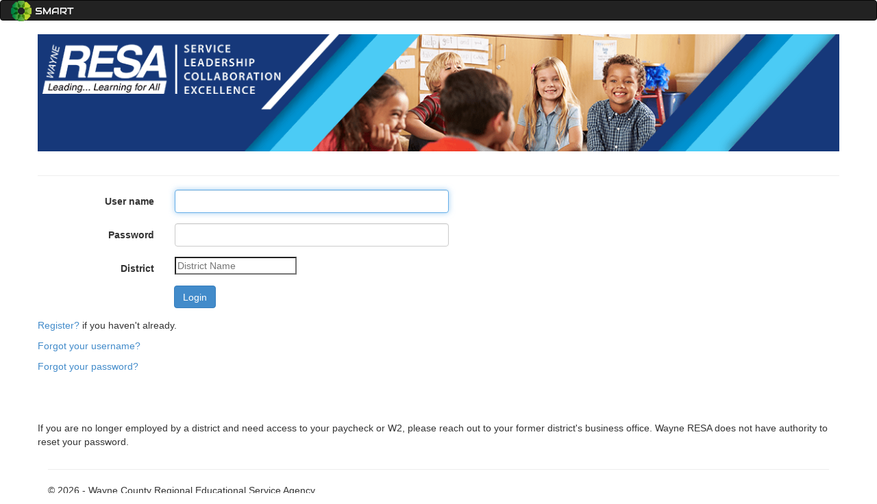

--- FILE ---
content_type: text/html; charset=utf-8
request_url: https://itbs.resa.net/smartweb/Account/Login?ReturnUrl=%2Fsmartweb%2F
body_size: 61214
content:

<!DOCTYPE html>
<html>
<head>
    <meta charset="utf-8" />
    <meta name="viewport" content="width=device-width, initial-scale=1.0">
    <title>Login - Resa SMART Home</title>
    <link href="/SmartWeb/favicon.ico" rel="icon" type="image/x-icon" />
    <link href="/SmartWeb/Content/css?v=sCrsSQsKVTszkpIZsKPZp5PxDKnAzUqrCFbm6E2iRxE1" rel="stylesheet"/>

    <script src="/SmartWeb/bundles/jquery?v=MpQ5Whb1p3Io2O8JYOPNcz5YAWIHPXr-F1-6jG0sn501"></script>

    <script src="/SmartWeb/bundles/kendo?v=HzV4CZLIj7Dsxu44tfI2pzf9nu2YhIbURBS5K-ejRB01"></script>

    <script src="/SmartWeb/bundles/modernizr?v=wBEWDufH_8Md-Pbioxomt90vm6tJN2Pyy9u9zHtWsPo1"></script>

    <script src="/SmartWeb/bundles/bootstrap?v=rOf0_HkoiXJwX8ay1COOjq0bkSH_i3GVbwEoQA_97PA1"></script>

</head>
 
<body>



    <div class="navbar navbar-inverse " style="height: 30px;">
        
<ul class="nav nav-navbar navbar-left">
    <li>
        <span style="margin-right: 15px; margin-left: 15px;">
            <a class="modules-class" href='/SmartWeb/' target="-9">
                <img id="SmartLogo" src="/SmartWeb/Content/Images/SmartLogoModuleDark.png" title='Simplified Management Analysis and Reporting Tools' alt="Simplified Management Analysis and Reporting Tools" style="max-height: 30px;" />
            </a>
        </span>
    </li>
</ul>


        <div class="container">
            <!--QaCode- Global site tag (gtag.js) - Google Analytics -->


<!-- ProdCode - Global site tag (gtag.js) - Google Analytics -->



    <ul class="nav navbar-nav navbar-right">
        <li><a href="/SmartWeb/Account/Login" id="loginLink"> </a></li>
    </ul>
<script src="https://cdn.jsdelivr.net/npm/js-cookie@3.0.5/dist/js.cookie.min.js"></script>
<script>
    var logoutUrl = '/SmartWeb/Web/Account/Logout',
        persistLoginTriggeredByUser = true, handlingTab = false;
    localStorage.setItem("IDLE_TIMEOUT", 2700);
    localStorage.setItem("_idleSecondsTimer", null);
    localStorage.setItem("_lastActiveDateTime", Date.now());

    document.onclick = function () { resetInactivityTimerOrDeferToPopup(); };
    document.onmousemove = function () { resetInactivityTimerOrDeferToPopup(); };
    document.onkeypress = function () { resetInactivityTimerOrDeferToPopup(); };

    $(window).on("beforeunload", function (e) {
        // Reset the window name if the user navigates away from the module
        window.name = "";
        removeUuidFromCookie();
        return;
    });
    window.tabId = crypto.randomUUID();
    window.onstorage = () => {
        if (event.key == "openTabs" && !event.newValue) { updateOpenTabsCookie(); }
        if (event.key == "logOut") { keepOneTabOpenAndCloseOthers(); }
    };
    initializeOpenTabsCookie();

    function initializeOpenTabsCookie() {
        localStorage.removeItem('openTabs'); // This triggers other tabs to add their uuids to cookie and local storage
        updateOpenTabsCookie();
    }
    function updateOpenTabsCookie() {
        // Get current stored data
        var uuidListCookie = JSON.parse(Cookies.get('openTabs') ?? null);
        var uuidListLocalStorage = localStorage.getItem('openTabs') ? JSON.parse(localStorage.getItem('openTabs')) : [];
        var cookieAndLocalStorageMatch = uuidListCookie && uuidListCookie.length > 0
            && uuidListLocalStorage && uuidListLocalStorage.length > 0
            && uuidListCookie.every((v, i) => v === uuidListLocalStorage[i]); 

        // Add current tab to cookie if it's not already there
        if (!cookieAndLocalStorageMatch || uuidListCookie.length == 0 || !uuidListLocalStorage.includes(window.tabId)) {
            if (!uuidListLocalStorage.includes(window.tabId)) {
                uuidListLocalStorage.push(window.tabId);
                localStorage.setItem('openTabs', JSON.stringify(uuidListLocalStorage));
            }
            Cookies.set("openTabs", JSON.stringify(uuidListLocalStorage), { expires: 1/24 });
        }
    }
    function keepOneTabOpenAndCloseOthers() {
        var uuidList = JSON.parse(Cookies.get('openTabs') ?? "null");
        if (!handlingTab) {
            handlingTab = true;
            removeUuidFromCookie();
            localStorage.removeItem('logOut');
            if (uuidList && uuidList.length == 1 && uuidList[0] == window.tabId) {
                if (!window.opener) {
                    window.location.replace(logoutUrl);
                    return;
                }
                else {
                    openLoginNewTab();
                }
            }
            if (window.close() === undefined) { window.location.replace(logoutUrl); }
        }
    }
    function logOut() {
        localStorage.setItem("logOut", 1);
        keepOneTabOpenAndCloseOthers();
    }
    function openLoginNewTab() {
        localStorage.removeItem('openTabs');
        window.open(logoutUrl, '_blank').focus();
    }
    function removeUuidFromCookie() {
        var uuidList = JSON.parse(Cookies.get('openTabs') ?? "null");
        if (uuidList && uuidList.includes(window.tabId)) {
            removeItemFromArray(uuidList, window.tabId);
            Cookies.set("openTabs", JSON.stringify(uuidList), { expires: 7 });
        }
    }
    function removeItemFromArray(arr, value) {
        var i = 0;
        while (i < arr.length) {
            if (arr[i] === value) {
                arr.splice(i, 1);
            } else {
                ++i;
            }
        }
        return arr;
    }
    function resetInactivityTimerOrDeferToPopup() {
        var inactivityReminder = $("#inactivityReminder").data("kendoWindow");
        if (!inactivityReminder || inactivityReminder.element.is(":hidden")) {
            resetInactivityTimer();
        }
    }
    function resetInactivityTimer() {
        localStorage.setItem("_lastActiveDateTime", Date.now());
    }
    $(document).ready(function () {
        if ('False' === 'True') {
            window.setInterval(CheckIdleTime, 1000);
        }
        function CheckIdleTime() {
            // Compare the last recorded activity timestamp to the current timestamp.
            // If user has been inactive for more than IDLE_TIMEOUT seconds, log out the user from all tabs.

            // Compare the timestamps
            // ..
            var lastActiveDateTime = parseInt(localStorage.getItem("_lastActiveDateTime"));
            var currentDateTime = Date.now();

            // ..
            var idleMilliseconds = currentDateTime - lastActiveDateTime;
            var idleSeconds = Math.floor(idleMilliseconds / 1000);

            // ..
            var idleTimeout = parseInt(localStorage.getItem('IDLE_TIMEOUT'));

            // Display the user's remaining time in the top banner
            // NOTE: This is currently only used for debugging purposes
            var oPanel = document.getElementById("SecondsUntilExpire");
            if (typeof oPanel != "undefined")
            {
                //
                var c = idleTimeout - idleSeconds;
                var remHours = parseInt(c / 3600) % 24;
                var remMinutes = parseInt(c / 60) % 60;
                var remSeconds = c % 60;

                //
                var remResult =
                    (remHours < 10 ? "0" + remHours : remHours) + ":"
                    + (remMinutes < 10 ? "0" + remMinutes : remMinutes) + ":"
                    + (remSeconds < 10 ? "0" + remSeconds : remSeconds);

                //
                localStorage.setItem("SecondsUntilExpire", remResult);
                var newValue = localStorage.getItem('SecondsUntilExpire');
                oPanel.innerHTML = newValue;
                $("#SecondsUntilExpirePopup").html(`${(remMinutes < 10 ? "0" + remMinutes : remMinutes)}:${(remSeconds < 10 ? "0" + remSeconds : remSeconds)}`);

                var inactivityReminder = $("#inactivityReminder").data("kendoWindow");
                if (c > 0 && c <= 300 && (!inactivityReminder || inactivityReminder.element.is(":hidden"))) {
                    initializeInactivityReminder();
                } else if (c > 300 && inactivityReminder) {
                    persistLoginTriggeredByUser = false;
                    inactivityReminder.close();
                }
            }

            // Check the user's inactivity time, in seconds
            if (idleSeconds > idleTimeout)
            {
                // User has been inactive for more than than IDLE_TIMEOUT seconds. Log out the user from all tabs
                localStorage.setItem("logOut", 1);
                keepOneTabOpenAndCloseOthers();
            }
        }

        // Popup for logout countdown
        document.getElementById("extendSession").addEventListener("click", closeInactivityReminderPopup);
        function closeInactivityReminderPopup() {
            $("#inactivityReminder").data("kendoWindow").close();
            resetInactivityTimer();
        }
        function onCloseInactivityReminder() {
            if(persistLoginTriggeredByUser) logInactivityReminderUse();
            resetInactivityTimer();
        }
        function onOpenInactivityReminder() {
            persistLoginTriggeredByUser = true;
        }
        function logInactivityReminderUse() {
            var data = {
                sessionTimeRemaining: $("#SecondsUntilExpirePopup").html(),
                module: location.pathname.split('/')[2]
            };
            $.post('/SmartWeb/Web/Home/LogInactivityReminderUse', data, (data, status) => {});
        }
        function initializeInactivityReminder() {
            var windowOptions = {
                actions: ["Close"],
                draggable: true,
                resizable: true,
                width: "500px",
                title: "Inactivity Warning",
                visible: false,
                close: onCloseInactivityReminder,
                open: onOpenInactivityReminder
            };
            $("#inactivityReminder").kendoWindow(windowOptions);
            $("#inactivityReminder").data("kendoWindow").center().open();
        }

        // Persist the window name if the user navigates to another page within the module
        // Get the current module key
        $.ajax({
            url: '/SmartWeb/Web/Menu/GetCurrentModuleKey',
            data: {},
            success: function (data) {
                // Check if results have been returned
                if (typeof data != "undefined") {
                    // Set the window name
                    var moduleKey = data;
                    window.name = moduleKey.toString();
                }
            }
        });
    });
</script>

<span id="undo" style="display:none" class="k-button k-button-solid-base k-button-solid k-button-md k-rounded-md hidden-on-narrow">Click here to open the window.</span>

<div id="inactivityReminder" style="display:none">
    <div style="text-align: center;">
        <h3>Are you still there?</h3>
        <p>If not, we'll close this session in: <span id="SecondsUntilExpirePopup"></span></p>
        <p><button id="extendSession">Stay logged in</button></p>
    </div>
</div>
        </div>

    </div>

    <div class="container body-content fixed-NavBody">
        


<div class="row" style="margin-bottom: 15px; margin-top: -50px">
    <img src="/SmartWeb/Content/images/SmartLoginBanner.png?m=20250717112243" class="img-responsive"/>
</div>

<div class="row">
    <section id="loginForm">
<form action="/SmartWeb/Account/Login?ReturnUrl=%2Fsmartweb%2F" class="form-horizontal" method="post" role="form"><input name="__RequestVerificationToken" type="hidden" value="xlK9pLJlkft6tTDceyAxD5odt-sZl_myiAkXaX62OzkvMLy-xtKgapkZAR6sxjZnSsqW-kmP-ftvzFbTsiCWQ7OmEipCKj7b62cHgfyqG481" />            <hr />
<div class="validation-summary-valid text-danger" data-valmsg-summary="true"><ul><li style="display:none"></li>
</ul></div>                    <div class="form-group">
                        <label class="col-md-2 control-label" for="UserName">User name</label>
                        <div class="col-md-10">
                            <input class="form-control DefaultPortalControl" data-val="true" data-val-required="The User name field is required." id="UserName" name="UserName" type="text" value="" />
                            <span class="field-validation-valid" data-valmsg-for="UserName" data-valmsg-replace="true"></span>
                        </div>
                    </div>
                    <div class="form-group">
                        <label class="col-md-2 control-label" for="Password">Password</label>
                        <div class="col-md-10">
                            <input class="form-control DefaultPortalControl" data-val="true" data-val-required="The Password field is required." id="Password" name="Password" type="password" />
                            <span class="field-validation-valid" data-valmsg-for="Password" data-valmsg-replace="true"></span>
                        </div>
                    </div>
                    <div class="form-group">
                        <label class="col-md-2 control-label" for="DistrictName">District</label>
                        <div class="col-md-10">
                            <input class="DefaultPortalControl" data-val="true" data-val-required="The District field is required." id="DistrictName" name="DistrictName" placeholder="District Name" type="text" /><script>
	(typeof KendoLicensing === 'object' && KendoLicensing.setScriptKey('[base64]'));kendo.syncReady(function(){jQuery("#DistrictName").kendoComboBox({"change":onChange,"dataSource":[{"DistrictName":"@RESA","DatabaseName":null,"LeaNumber":"@RESA","DistrictAlpha":null,"InitialCatalog":null,"ServerName":null,"HasLivePortal":false,"EnforceSecurityQuestion":false,"UseMFA":false},{"DistrictName":"ABC Transportation","DatabaseName":null,"LeaNumber":"99016","DistrictAlpha":"ABC","InitialCatalog":null,"ServerName":null,"HasLivePortal":false,"EnforceSecurityQuestion":false,"UseMFA":false},{"DistrictName":"Academy for Business and Technology","DatabaseName":null,"LeaNumber":"82921","DistrictAlpha":"ABT","InitialCatalog":null,"ServerName":null,"HasLivePortal":false,"EnforceSecurityQuestion":false,"UseMFA":false},{"DistrictName":"Academy of Waterford","DatabaseName":null,"LeaNumber":"63916","DistrictAlpha":"AW","InitialCatalog":null,"ServerName":null,"HasLivePortal":true,"EnforceSecurityQuestion":false,"UseMFA":false},{"DistrictName":"Adrian City School District","DatabaseName":null,"LeaNumber":"46010","DistrictAlpha":"AD2013D","InitialCatalog":null,"ServerName":null,"HasLivePortal":false,"EnforceSecurityQuestion":false,"UseMFA":false},{"DistrictName":"Airport Community School District","DatabaseName":null,"LeaNumber":"58020","DistrictAlpha":"AI","InitialCatalog":null,"ServerName":null,"HasLivePortal":false,"EnforceSecurityQuestion":false,"UseMFA":false},{"DistrictName":"Albion Public Schools","DatabaseName":null,"LeaNumber":"13010","DistrictAlpha":"AL","InitialCatalog":null,"ServerName":null,"HasLivePortal":true,"EnforceSecurityQuestion":false,"UseMFA":false},{"DistrictName":"All Map Michigan","DatabaseName":null,"LeaNumber":"Mich ","DistrictAlpha":"_MICHIGAN","InitialCatalog":null,"ServerName":null,"HasLivePortal":false,"EnforceSecurityQuestion":false,"UseMFA":false},{"DistrictName":"Allen Park Schools","DatabaseName":null,"LeaNumber":"82020","DistrictAlpha":"AP","InitialCatalog":null,"ServerName":null,"HasLivePortal":true,"EnforceSecurityQuestion":false,"UseMFA":false},{"DistrictName":"American International Academy","DatabaseName":null,"LeaNumber":"82730","DistrictAlpha":"A1","InitialCatalog":null,"ServerName":null,"HasLivePortal":true,"EnforceSecurityQuestion":false,"UseMFA":false},{"DistrictName":"Anchor Bay School District","DatabaseName":null,"LeaNumber":"50040","DistrictAlpha":"AB","InitialCatalog":null,"ServerName":null,"HasLivePortal":false,"EnforceSecurityQuestion":false,"UseMFA":false},{"DistrictName":"Athens Area Schools","DatabaseName":null,"LeaNumber":"13050","DistrictAlpha":"AT","InitialCatalog":null,"ServerName":null,"HasLivePortal":true,"EnforceSecurityQuestion":false,"UseMFA":false},{"DistrictName":"Atherton Community Schools","DatabaseName":null,"LeaNumber":"25130","DistrictAlpha":"ATH","InitialCatalog":null,"ServerName":null,"HasLivePortal":false,"EnforceSecurityQuestion":false,"UseMFA":false},{"DistrictName":"Battle Creek Public Schools","DatabaseName":null,"LeaNumber":"13020","DistrictAlpha":"BC","InitialCatalog":null,"ServerName":null,"HasLivePortal":true,"EnforceSecurityQuestion":false,"UseMFA":false},{"DistrictName":"Battle Creek Schools- Student Activities","DatabaseName":null,"LeaNumber":"XX_SF","DistrictAlpha":"SF","InitialCatalog":null,"ServerName":null,"HasLivePortal":true,"EnforceSecurityQuestion":false,"UseMFA":false},{"DistrictName":"Belding Area School District","DatabaseName":null,"LeaNumber":"34080","DistrictAlpha":"BELD","InitialCatalog":null,"ServerName":null,"HasLivePortal":false,"EnforceSecurityQuestion":false,"UseMFA":false},{"DistrictName":"Bellevue Community Schools","DatabaseName":null,"LeaNumber":"23010","DistrictAlpha":"BE","InitialCatalog":null,"ServerName":null,"HasLivePortal":true,"EnforceSecurityQuestion":false,"UseMFA":false},{"DistrictName":"Blanche Kelso Bruce Academy","DatabaseName":null,"LeaNumber":"82971","DistrictAlpha":"BK","InitialCatalog":null,"ServerName":null,"HasLivePortal":false,"EnforceSecurityQuestion":false,"UseMFA":false},{"DistrictName":"Bloomfield Hills Schools","DatabaseName":null,"LeaNumber":"63080","DistrictAlpha":"BH","InitialCatalog":null,"ServerName":null,"HasLivePortal":false,"EnforceSecurityQuestion":false,"UseMFA":false},{"DistrictName":"Branch Area Careers Center","DatabaseName":null,"LeaNumber":"XX_BA","DistrictAlpha":"BA","InitialCatalog":null,"ServerName":null,"HasLivePortal":true,"EnforceSecurityQuestion":false,"UseMFA":false},{"DistrictName":"Branch ISD","DatabaseName":null,"LeaNumber":"12000","DistrictAlpha":"BI","InitialCatalog":null,"ServerName":null,"HasLivePortal":true,"EnforceSecurityQuestion":false,"UseMFA":false},{"DistrictName":"Brandon School District","DatabaseName":null,"LeaNumber":"63180","DistrictAlpha":"AE","InitialCatalog":null,"ServerName":null,"HasLivePortal":false,"EnforceSecurityQuestion":false,"UseMFA":false},{"DistrictName":"Brighton Public Schools","DatabaseName":null,"LeaNumber":"47010","DistrictAlpha":"BG","InitialCatalog":null,"ServerName":null,"HasLivePortal":true,"EnforceSecurityQuestion":false,"UseMFA":false},{"DistrictName":"Bronson Community Schools","DatabaseName":null,"LeaNumber":"12020","DistrictAlpha":"BR","InitialCatalog":null,"ServerName":null,"HasLivePortal":true,"EnforceSecurityQuestion":false,"UseMFA":false},{"DistrictName":"Bullock Creek School District","DatabaseName":null,"LeaNumber":"56020","DistrictAlpha":null,"InitialCatalog":null,"ServerName":null,"HasLivePortal":false,"EnforceSecurityQuestion":false,"UseMFA":false},{"DistrictName":"Byron Center Public Schools","DatabaseName":null,"LeaNumber":"41040","DistrictAlpha":"BYRON","InitialCatalog":null,"ServerName":null,"HasLivePortal":false,"EnforceSecurityQuestion":false,"UseMFA":false},{"DistrictName":"Caledonia Community Schools","DatabaseName":null,"LeaNumber":"41050","DistrictAlpha":"CAL","InitialCatalog":null,"ServerName":null,"HasLivePortal":false,"EnforceSecurityQuestion":false,"UseMFA":false},{"DistrictName":"Calhoun ISD","DatabaseName":null,"LeaNumber":"13000","DistrictAlpha":"CI","InitialCatalog":null,"ServerName":null,"HasLivePortal":true,"EnforceSecurityQuestion":false,"UseMFA":false},{"DistrictName":"Caniff Liberty Academy","DatabaseName":null,"LeaNumber":"82745","DistrictAlpha":"CANLA","InitialCatalog":null,"ServerName":null,"HasLivePortal":true,"EnforceSecurityQuestion":false,"UseMFA":false},{"DistrictName":"Center for Strategic Leadership","DatabaseName":null,"LeaNumber":"XX_CS","DistrictAlpha":"CS","InitialCatalog":null,"ServerName":null,"HasLivePortal":true,"EnforceSecurityQuestion":false,"UseMFA":false},{"DistrictName":"Charlevoix-Emmet ISD","DatabaseName":null,"LeaNumber":"15000","DistrictAlpha":"CHEM","InitialCatalog":null,"ServerName":null,"HasLivePortal":false,"EnforceSecurityQuestion":false,"UseMFA":false},{"DistrictName":"Charlotte Public Schools","DatabaseName":null,"LeaNumber":"23030","DistrictAlpha":null,"InitialCatalog":null,"ServerName":null,"HasLivePortal":false,"EnforceSecurityQuestion":false,"UseMFA":false},{"DistrictName":"Chelsea School District","DatabaseName":null,"LeaNumber":"81040","DistrictAlpha":"CH","InitialCatalog":null,"ServerName":null,"HasLivePortal":false,"EnforceSecurityQuestion":false,"UseMFA":false},{"DistrictName":"Coldwater Public Schools","DatabaseName":null,"LeaNumber":"12010","DistrictAlpha":"CR","InitialCatalog":null,"ServerName":null,"HasLivePortal":true,"EnforceSecurityQuestion":false,"UseMFA":false},{"DistrictName":"Coloma Community Schools","DatabaseName":null,"LeaNumber":"11330","DistrictAlpha":"COLO","InitialCatalog":null,"ServerName":null,"HasLivePortal":false,"EnforceSecurityQuestion":false,"UseMFA":false},{"DistrictName":"Commonwealth Comm. Dev. Academy","DatabaseName":null,"LeaNumber":"82919","DistrictAlpha":"CD","InitialCatalog":null,"ServerName":null,"HasLivePortal":true,"EnforceSecurityQuestion":false,"UseMFA":false},{"DistrictName":"Consultant Demo 1","DatabaseName":null,"LeaNumber":"XX_C1","DistrictAlpha":"C1","InitialCatalog":null,"ServerName":null,"HasLivePortal":true,"EnforceSecurityQuestion":false,"UseMFA":false},{"DistrictName":"Cornerstone Jefferson-Douglass Academy","DatabaseName":null,"LeaNumber":"82760","DistrictAlpha":"JD","InitialCatalog":null,"ServerName":null,"HasLivePortal":true,"EnforceSecurityQuestion":false,"UseMFA":false},{"DistrictName":"Creative Montessori Academy","DatabaseName":null,"LeaNumber":"82969","DistrictAlpha":null,"InitialCatalog":null,"ServerName":null,"HasLivePortal":false,"EnforceSecurityQuestion":false,"UseMFA":false},{"DistrictName":"Crescent Academy","DatabaseName":null,"LeaNumber":"63921","DistrictAlpha":null,"InitialCatalog":null,"ServerName":null,"HasLivePortal":false,"EnforceSecurityQuestion":false,"UseMFA":false},{"DistrictName":"Crestwood School District","DatabaseName":null,"LeaNumber":"82230","DistrictAlpha":"CW","InitialCatalog":null,"ServerName":null,"HasLivePortal":true,"EnforceSecurityQuestion":false,"UseMFA":false},{"DistrictName":"Croswell-Lexington Community Schools","DatabaseName":null,"LeaNumber":"76080","DistrictAlpha":null,"InitialCatalog":null,"ServerName":null,"HasLivePortal":false,"EnforceSecurityQuestion":false,"UseMFA":false},{"DistrictName":"Davison Community Schools","DatabaseName":null,"LeaNumber":"25140","DistrictAlpha":"DV2013TEST","InitialCatalog":null,"ServerName":null,"HasLivePortal":false,"EnforceSecurityQuestion":false,"UseMFA":false},{"DistrictName":"Dearborn Heights 7 School District","DatabaseName":null,"LeaNumber":"82040","DistrictAlpha":"DH","InitialCatalog":null,"ServerName":null,"HasLivePortal":true,"EnforceSecurityQuestion":false,"UseMFA":false},{"DistrictName":"Dearborn Public Schools","DatabaseName":null,"LeaNumber":"82030","DistrictAlpha":"DB","InitialCatalog":null,"ServerName":null,"HasLivePortal":true,"EnforceSecurityQuestion":false,"UseMFA":false},{"DistrictName":"Detroit City School District","DatabaseName":null,"LeaNumber":"82010","DistrictAlpha":"DPS","InitialCatalog":null,"ServerName":null,"HasLivePortal":false,"EnforceSecurityQuestion":false,"UseMFA":false},{"DistrictName":"Detroit Community Schools","DatabaseName":null,"LeaNumber":"82925","DistrictAlpha":"DC","InitialCatalog":null,"ServerName":null,"HasLivePortal":true,"EnforceSecurityQuestion":false,"UseMFA":false},{"DistrictName":"Dexter Community School District","DatabaseName":null,"LeaNumber":"81050","DistrictAlpha":"DEX","InitialCatalog":null,"ServerName":null,"HasLivePortal":false,"EnforceSecurityQuestion":false,"UseMFA":false},{"DistrictName":"Dowagiac Union School District","DatabaseName":null,"LeaNumber":"14020","DistrictAlpha":"DOW","InitialCatalog":null,"ServerName":null,"HasLivePortal":false,"EnforceSecurityQuestion":false,"UseMFA":false},{"DistrictName":"Eagle Crest Charter Academy","DatabaseName":null,"LeaNumber":"70906","DistrictAlpha":null,"InitialCatalog":null,"ServerName":null,"HasLivePortal":false,"EnforceSecurityQuestion":false,"UseMFA":false},{"DistrictName":"East Shore Leadership Academy","DatabaseName":null,"LeaNumber":"74900","DistrictAlpha":"EL","InitialCatalog":null,"ServerName":null,"HasLivePortal":true,"EnforceSecurityQuestion":false,"UseMFA":false},{"DistrictName":"Eaton RESA","DatabaseName":null,"LeaNumber":"23000","DistrictAlpha":"EI","InitialCatalog":null,"ServerName":null,"HasLivePortal":true,"EnforceSecurityQuestion":false,"UseMFA":false},{"DistrictName":"Ecorse Public School District","DatabaseName":null,"LeaNumber":"82250","DistrictAlpha":"EC","InitialCatalog":null,"ServerName":null,"HasLivePortal":true,"EnforceSecurityQuestion":false,"UseMFA":false},{"DistrictName":"Educational Achievement Authority","DatabaseName":null,"LeaNumber":"84060","DistrictAlpha":"ES","InitialCatalog":null,"ServerName":null,"HasLivePortal":true,"EnforceSecurityQuestion":false,"UseMFA":false},{"DistrictName":"First Student - Detroit","DatabaseName":null,"LeaNumber":"99901","DistrictAlpha":"FIRSTSTU","InitialCatalog":null,"ServerName":null,"HasLivePortal":false,"EnforceSecurityQuestion":false,"UseMFA":false},{"DistrictName":"Flat Rock Community Schools","DatabaseName":null,"LeaNumber":"82180","DistrictAlpha":"FR","InitialCatalog":null,"ServerName":null,"HasLivePortal":true,"EnforceSecurityQuestion":false,"UseMFA":false},{"DistrictName":"Fowlerville","DatabaseName":null,"LeaNumber":"47030","DistrictAlpha":"FW","InitialCatalog":null,"ServerName":null,"HasLivePortal":true,"EnforceSecurityQuestion":false,"UseMFA":false},{"DistrictName":"Fremont Public School District","DatabaseName":null,"LeaNumber":"62040","DistrictAlpha":"FREE","InitialCatalog":null,"ServerName":null,"HasLivePortal":false,"EnforceSecurityQuestion":false,"UseMFA":false},{"DistrictName":"Fruitport Community Schools","DatabaseName":null,"LeaNumber":"61080","DistrictAlpha":null,"InitialCatalog":null,"ServerName":null,"HasLivePortal":false,"EnforceSecurityQuestion":false,"UseMFA":false},{"DistrictName":"Fulton Schools","DatabaseName":null,"LeaNumber":"29050","DistrictAlpha":"FULTON","InitialCatalog":null,"ServerName":null,"HasLivePortal":false,"EnforceSecurityQuestion":false,"UseMFA":false},{"DistrictName":"Garden City","DatabaseName":null,"LeaNumber":"82050","DistrictAlpha":"GC","InitialCatalog":null,"ServerName":null,"HasLivePortal":true,"EnforceSecurityQuestion":false,"UseMFA":false},{"DistrictName":"Gaylord Community Schools","DatabaseName":null,"LeaNumber":"69020","DistrictAlpha":null,"InitialCatalog":null,"ServerName":null,"HasLivePortal":false,"EnforceSecurityQuestion":false,"UseMFA":false},{"DistrictName":"Genesee ISD","DatabaseName":null,"LeaNumber":"25000","DistrictAlpha":null,"InitialCatalog":null,"ServerName":null,"HasLivePortal":false,"EnforceSecurityQuestion":false,"UseMFA":false},{"DistrictName":"Gibraltar Public School District","DatabaseName":null,"LeaNumber":"82290","DistrictAlpha":"GB","InitialCatalog":null,"ServerName":null,"HasLivePortal":true,"EnforceSecurityQuestion":false,"UseMFA":false},{"DistrictName":"Grand Haven Area Public Schools","DatabaseName":null,"LeaNumber":"70010","DistrictAlpha":"M_GH","InitialCatalog":null,"ServerName":null,"HasLivePortal":false,"EnforceSecurityQuestion":false,"UseMFA":false},{"DistrictName":"Grand Rapids Academy","DatabaseName":null,"LeaNumber":"41900","DistrictAlpha":"GR","InitialCatalog":null,"ServerName":null,"HasLivePortal":true,"EnforceSecurityQuestion":false,"UseMFA":false},{"DistrictName":"Grant Public School District","DatabaseName":null,"LeaNumber":"62050","DistrictAlpha":"M_GR","InitialCatalog":null,"ServerName":null,"HasLivePortal":false,"EnforceSecurityQuestion":false,"UseMFA":false},{"DistrictName":"Greenville Public Schools","DatabaseName":null,"LeaNumber":"59070","DistrictAlpha":"GRNV","InitialCatalog":null,"ServerName":null,"HasLivePortal":false,"EnforceSecurityQuestion":false,"UseMFA":false},{"DistrictName":"Grosse Ile Township Schools","DatabaseName":null,"LeaNumber":"82300","DistrictAlpha":"GI","InitialCatalog":null,"ServerName":null,"HasLivePortal":true,"EnforceSecurityQuestion":false,"UseMFA":false},{"DistrictName":"Grosse Pointe Public School District","DatabaseName":null,"LeaNumber":"82055","DistrictAlpha":"GP","InitialCatalog":null,"ServerName":null,"HasLivePortal":true,"EnforceSecurityQuestion":false,"UseMFA":false},{"DistrictName":"Gwinn Area Community Schools","DatabaseName":null,"LeaNumber":"52040","DistrictAlpha":"GWN","InitialCatalog":null,"ServerName":null,"HasLivePortal":false,"EnforceSecurityQuestion":false,"UseMFA":false},{"DistrictName":"Hamilton Academy","DatabaseName":null,"LeaNumber":"82733","DistrictAlpha":"HY","InitialCatalog":null,"ServerName":null,"HasLivePortal":true,"EnforceSecurityQuestion":false,"UseMFA":false},{"DistrictName":"Hamtramck Schools","DatabaseName":null,"LeaNumber":"82060","DistrictAlpha":"HM","InitialCatalog":null,"ServerName":null,"HasLivePortal":true,"EnforceSecurityQuestion":false,"UseMFA":false},{"DistrictName":"Harper Creek Community Schools","DatabaseName":null,"LeaNumber":"13070","DistrictAlpha":"HC","InitialCatalog":null,"ServerName":null,"HasLivePortal":true,"EnforceSecurityQuestion":false,"UseMFA":false},{"DistrictName":"Harper Woods","DatabaseName":null,"LeaNumber":"82320","DistrictAlpha":"HW","InitialCatalog":null,"ServerName":null,"HasLivePortal":true,"EnforceSecurityQuestion":false,"UseMFA":false},{"DistrictName":"Hartland Consolidated Schools","DatabaseName":null,"LeaNumber":"47060","DistrictAlpha":"HA","InitialCatalog":null,"ServerName":null,"HasLivePortal":true,"EnforceSecurityQuestion":false,"UseMFA":false},{"DistrictName":"Henry Ford Community College","DatabaseName":null,"LeaNumber":"05153","DistrictAlpha":"HF","InitialCatalog":null,"ServerName":null,"HasLivePortal":true,"EnforceSecurityQuestion":false,"UseMFA":false},{"DistrictName":"Hesperia Community Schools","DatabaseName":null,"LeaNumber":"62060","DistrictAlpha":"M_HE","InitialCatalog":null,"ServerName":null,"HasLivePortal":false,"EnforceSecurityQuestion":false,"UseMFA":false},{"DistrictName":"Highland Park Schools","DatabaseName":null,"LeaNumber":"82070","DistrictAlpha":"HP","InitialCatalog":null,"ServerName":null,"HasLivePortal":true,"EnforceSecurityQuestion":false,"UseMFA":false},{"DistrictName":"Holly Area Schools","DatabaseName":null,"LeaNumber":"63210","DistrictAlpha":"HL","InitialCatalog":null,"ServerName":null,"HasLivePortal":true,"EnforceSecurityQuestion":false,"UseMFA":false},{"DistrictName":"Holton Public Schools","DatabaseName":null,"LeaNumber":"61120","DistrictAlpha":"M_HL","InitialCatalog":null,"ServerName":null,"HasLivePortal":false,"EnforceSecurityQuestion":false,"UseMFA":false},{"DistrictName":"Homer Community Schools","DatabaseName":null,"LeaNumber":"13080","DistrictAlpha":"HR","InitialCatalog":null,"ServerName":null,"HasLivePortal":true,"EnforceSecurityQuestion":false,"UseMFA":false},{"DistrictName":"Howell","DatabaseName":null,"LeaNumber":"47070","DistrictAlpha":"HO","InitialCatalog":null,"ServerName":null,"HasLivePortal":true,"EnforceSecurityQuestion":false,"UseMFA":false},{"DistrictName":"Huron Township School District","DatabaseName":null,"LeaNumber":"82340","DistrictAlpha":"HU","InitialCatalog":null,"ServerName":null,"HasLivePortal":true,"EnforceSecurityQuestion":false,"UseMFA":false},{"DistrictName":"Huron Valley Schools","DatabaseName":null,"LeaNumber":"63220","DistrictAlpha":"HV","InitialCatalog":null,"ServerName":null,"HasLivePortal":true,"EnforceSecurityQuestion":false,"UseMFA":false},{"DistrictName":"Inkster Public Schools","DatabaseName":null,"LeaNumber":"82080","DistrictAlpha":"IK","InitialCatalog":null,"ServerName":null,"HasLivePortal":true,"EnforceSecurityQuestion":false,"UseMFA":false},{"DistrictName":"Jackson Public Schools","DatabaseName":null,"LeaNumber":"38170","DistrictAlpha":"JP","InitialCatalog":null,"ServerName":null,"HasLivePortal":false,"EnforceSecurityQuestion":false,"UseMFA":false},{"DistrictName":"Kensington Woods School","DatabaseName":null,"LeaNumber":"47901","DistrictAlpha":"KW","InitialCatalog":null,"ServerName":null,"HasLivePortal":true,"EnforceSecurityQuestion":false,"UseMFA":false},{"DistrictName":"Lake City Area School District","DatabaseName":null,"LeaNumber":"57020","DistrictAlpha":"LC","InitialCatalog":null,"ServerName":null,"HasLivePortal":false,"EnforceSecurityQuestion":false,"UseMFA":false},{"DistrictName":"Lakeshore School District (Berrien)","DatabaseName":null,"LeaNumber":"11030","DistrictAlpha":"LKSHR","InitialCatalog":null,"ServerName":null,"HasLivePortal":false,"EnforceSecurityQuestion":false,"UseMFA":false},{"DistrictName":"Lamphere Schools","DatabaseName":null,"LeaNumber":"63280","DistrictAlpha":"LM","InitialCatalog":null,"ServerName":null,"HasLivePortal":true,"EnforceSecurityQuestion":false,"UseMFA":false},{"DistrictName":"Landmark Academy","DatabaseName":null,"LeaNumber":"74903","DistrictAlpha":"LA","InitialCatalog":null,"ServerName":null,"HasLivePortal":true,"EnforceSecurityQuestion":false,"UseMFA":false},{"DistrictName":"LAW LEA","DatabaseName":null,"LeaNumber":"00LAW","DistrictAlpha":"DEV","InitialCatalog":null,"ServerName":null,"HasLivePortal":true,"EnforceSecurityQuestion":false,"UseMFA":false},{"DistrictName":"Lincoln Park Schools","DatabaseName":null,"LeaNumber":"82090","DistrictAlpha":"LP","InitialCatalog":null,"ServerName":null,"HasLivePortal":true,"EnforceSecurityQuestion":false,"UseMFA":false},{"DistrictName":"Livingston ESA","DatabaseName":null,"LeaNumber":"47000","DistrictAlpha":"LI","InitialCatalog":null,"ServerName":null,"HasLivePortal":true,"EnforceSecurityQuestion":false,"UseMFA":false},{"DistrictName":"Livonia Public Schools","DatabaseName":null,"LeaNumber":"82095","DistrictAlpha":"LV","InitialCatalog":null,"ServerName":null,"HasLivePortal":true,"EnforceSecurityQuestion":false,"UseMFA":false},{"DistrictName":"Lowell Area Schools","DatabaseName":null,"LeaNumber":"41170","DistrictAlpha":"LOW","InitialCatalog":null,"ServerName":null,"HasLivePortal":false,"EnforceSecurityQuestion":false,"UseMFA":false},{"DistrictName":"Manchester Community Schools","DatabaseName":null,"LeaNumber":"81080","DistrictAlpha":"MC","InitialCatalog":null,"ServerName":null,"HasLivePortal":false,"EnforceSecurityQuestion":false,"UseMFA":false},{"DistrictName":"Mar Lee School","DatabaseName":null,"LeaNumber":"13095","DistrictAlpha":"ML","InitialCatalog":null,"ServerName":null,"HasLivePortal":true,"EnforceSecurityQuestion":false,"UseMFA":false},{"DistrictName":"Marquette Area Public Schools","DatabaseName":null,"LeaNumber":"52170","DistrictAlpha":"MQ","InitialCatalog":null,"ServerName":null,"HasLivePortal":false,"EnforceSecurityQuestion":false,"UseMFA":false},{"DistrictName":"Marshall Public Schools","DatabaseName":null,"LeaNumber":"13110","DistrictAlpha":"MR","InitialCatalog":null,"ServerName":null,"HasLivePortal":true,"EnforceSecurityQuestion":false,"UseMFA":false},{"DistrictName":"Mason Consolidated Schools (Monroe)","DatabaseName":null,"LeaNumber":"58090","DistrictAlpha":"MASON","InitialCatalog":null,"ServerName":null,"HasLivePortal":false,"EnforceSecurityQuestion":false,"UseMFA":false},{"DistrictName":"Mason County Central Schools","DatabaseName":null,"LeaNumber":"53010","DistrictAlpha":"M_MASON","InitialCatalog":null,"ServerName":null,"HasLivePortal":false,"EnforceSecurityQuestion":false,"UseMFA":false},{"DistrictName":"Mecosta-Osceola ISD","DatabaseName":null,"LeaNumber":"54000","DistrictAlpha":"MOISD","InitialCatalog":null,"ServerName":null,"HasLivePortal":false,"EnforceSecurityQuestion":false,"UseMFA":false},{"DistrictName":"Melvindale - North Allen Park Schools","DatabaseName":null,"LeaNumber":"82045","DistrictAlpha":"MN","InitialCatalog":null,"ServerName":null,"HasLivePortal":true,"EnforceSecurityQuestion":false,"UseMFA":false},{"DistrictName":"Michigan School for the Arts","DatabaseName":null,"LeaNumber":"63927","DistrictAlpha":"MS","InitialCatalog":null,"ServerName":null,"HasLivePortal":true,"EnforceSecurityQuestion":false,"UseMFA":false},{"DistrictName":"Michigan Technical Academy","DatabaseName":null,"LeaNumber":"82907","DistrictAlpha":"MTA","InitialCatalog":null,"ServerName":null,"HasLivePortal":false,"EnforceSecurityQuestion":false,"UseMFA":false},{"DistrictName":"Milan Area Schools","DatabaseName":null,"LeaNumber":"81100","DistrictAlpha":"MIL","InitialCatalog":null,"ServerName":null,"HasLivePortal":false,"EnforceSecurityQuestion":false,"UseMFA":false},{"DistrictName":"Mona Shores Public School District","DatabaseName":null,"LeaNumber":"61060","DistrictAlpha":"M_MS","InitialCatalog":null,"ServerName":null,"HasLivePortal":false,"EnforceSecurityQuestion":false,"UseMFA":false},{"DistrictName":"Montague Area Public Schools","DatabaseName":null,"LeaNumber":"61180","DistrictAlpha":"M_MG","InitialCatalog":null,"ServerName":null,"HasLivePortal":false,"EnforceSecurityQuestion":false,"UseMFA":false},{"DistrictName":"Muskegon Area ISD","DatabaseName":null,"LeaNumber":"61000","DistrictAlpha":"MAISDDAY","InitialCatalog":null,"ServerName":null,"HasLivePortal":false,"EnforceSecurityQuestion":false,"UseMFA":false},{"DistrictName":"Muskegon Public Schools","DatabaseName":null,"LeaNumber":"61010","DistrictAlpha":"M_MP","InitialCatalog":null,"ServerName":null,"HasLivePortal":true,"EnforceSecurityQuestion":false,"UseMFA":false},{"DistrictName":"North Star Academy","DatabaseName":null,"LeaNumber":"52901","DistrictAlpha":null,"InitialCatalog":null,"ServerName":null,"HasLivePortal":false,"EnforceSecurityQuestion":false,"UseMFA":false},{"DistrictName":"Northpointe Academy","DatabaseName":null,"LeaNumber":"82992","DistrictAlpha":"NP","InitialCatalog":null,"ServerName":null,"HasLivePortal":true,"EnforceSecurityQuestion":false,"UseMFA":false},{"DistrictName":"Northville Public Schools","DatabaseName":null,"LeaNumber":"82390","DistrictAlpha":"NV","InitialCatalog":null,"ServerName":null,"HasLivePortal":true,"EnforceSecurityQuestion":false,"UseMFA":false},{"DistrictName":"Novi Community School District","DatabaseName":null,"LeaNumber":"63100","DistrictAlpha":"NT","InitialCatalog":null,"ServerName":null,"HasLivePortal":true,"EnforceSecurityQuestion":false,"UseMFA":false},{"DistrictName":"Oak Park","DatabaseName":null,"LeaNumber":"63250","DistrictAlpha":"OA","InitialCatalog":null,"ServerName":null,"HasLivePortal":true,"EnforceSecurityQuestion":false,"UseMFA":false},{"DistrictName":"Oakland Academy","DatabaseName":null,"LeaNumber":"39903","DistrictAlpha":"OK","InitialCatalog":null,"ServerName":null,"HasLivePortal":true,"EnforceSecurityQuestion":false,"UseMFA":false},{"DistrictName":"Oakland International Academy","DatabaseName":null,"LeaNumber":"63912","DistrictAlpha":"OI","InitialCatalog":null,"ServerName":null,"HasLivePortal":true,"EnforceSecurityQuestion":false,"UseMFA":false},{"DistrictName":"Oakland Schools","DatabaseName":null,"LeaNumber":"63000","DistrictAlpha":"OSTEST","InitialCatalog":null,"ServerName":null,"HasLivePortal":false,"EnforceSecurityQuestion":false,"UseMFA":false},{"DistrictName":"Oakridge Public Schools","DatabaseName":null,"LeaNumber":"61065","DistrictAlpha":"M_OAKR","InitialCatalog":null,"ServerName":null,"HasLivePortal":false,"EnforceSecurityQuestion":false,"UseMFA":false},{"DistrictName":"Okemos Public Schools","DatabaseName":null,"LeaNumber":"33170","DistrictAlpha":"OKE","InitialCatalog":null,"ServerName":null,"HasLivePortal":false,"EnforceSecurityQuestion":false,"UseMFA":false},{"DistrictName":"Olivet Community Schools","DatabaseName":null,"LeaNumber":"23080","DistrictAlpha":"OL","InitialCatalog":null,"ServerName":null,"HasLivePortal":true,"EnforceSecurityQuestion":false,"UseMFA":false},{"DistrictName":"Oneida Township","DatabaseName":null,"LeaNumber":"23490","DistrictAlpha":"OT","InitialCatalog":null,"ServerName":null,"HasLivePortal":true,"EnforceSecurityQuestion":false,"UseMFA":false},{"DistrictName":"Onsted Community Schools","DatabaseName":null,"LeaNumber":"46110","DistrictAlpha":"ON","InitialCatalog":null,"ServerName":null,"HasLivePortal":false,"EnforceSecurityQuestion":false,"UseMFA":false},{"DistrictName":"Orchard View Schools","DatabaseName":null,"LeaNumber":"61190","DistrictAlpha":"M_OV","InitialCatalog":null,"ServerName":null,"HasLivePortal":false,"EnforceSecurityQuestion":false,"UseMFA":false},{"DistrictName":"Peach Tree Georgia","DatabaseName":null,"LeaNumber":"GA013","DistrictAlpha":null,"InitialCatalog":null,"ServerName":null,"HasLivePortal":false,"EnforceSecurityQuestion":false,"UseMFA":false},{"DistrictName":"Pennfield Schools","DatabaseName":null,"LeaNumber":"13120","DistrictAlpha":"PE","InitialCatalog":null,"ServerName":null,"HasLivePortal":true,"EnforceSecurityQuestion":false,"UseMFA":false},{"DistrictName":"Pinckney Community Schools","DatabaseName":null,"LeaNumber":"47080","DistrictAlpha":"PN","InitialCatalog":null,"ServerName":null,"HasLivePortal":true,"EnforceSecurityQuestion":false,"UseMFA":false},{"DistrictName":"Plainwell Community Schools","DatabaseName":null,"LeaNumber":"03010","DistrictAlpha":"PLW","InitialCatalog":null,"ServerName":null,"HasLivePortal":false,"EnforceSecurityQuestion":false,"UseMFA":false},{"DistrictName":"Plymouth Education Center","DatabaseName":null,"LeaNumber":"82904","DistrictAlpha":"PC","InitialCatalog":null,"ServerName":null,"HasLivePortal":true,"EnforceSecurityQuestion":false,"UseMFA":false},{"DistrictName":"Plymouth-Canton Community Schools","DatabaseName":null,"LeaNumber":"82100","DistrictAlpha":"PL","InitialCatalog":null,"ServerName":null,"HasLivePortal":true,"EnforceSecurityQuestion":false,"UseMFA":false},{"DistrictName":"Potterville Public Schools","DatabaseName":null,"LeaNumber":"23090","DistrictAlpha":"PV","InitialCatalog":null,"ServerName":null,"HasLivePortal":true,"EnforceSecurityQuestion":false,"UseMFA":false},{"DistrictName":"Quincy Community Schools","DatabaseName":null,"LeaNumber":"12040","DistrictAlpha":"QN","InitialCatalog":null,"ServerName":null,"HasLivePortal":true,"EnforceSecurityQuestion":false,"UseMFA":false},{"DistrictName":"Ravenna Public Schools","DatabaseName":null,"LeaNumber":"61210","DistrictAlpha":"M_RV","InitialCatalog":null,"ServerName":null,"HasLivePortal":false,"EnforceSecurityQuestion":false,"UseMFA":false},{"DistrictName":"Redford Union Schools","DatabaseName":null,"LeaNumber":"82110","DistrictAlpha":"RU","InitialCatalog":null,"ServerName":null,"HasLivePortal":true,"EnforceSecurityQuestion":false,"UseMFA":false},{"DistrictName":"Reed City Area Public Schools","DatabaseName":null,"LeaNumber":"67060","DistrictAlpha":"REED","InitialCatalog":null,"ServerName":null,"HasLivePortal":false,"EnforceSecurityQuestion":false,"UseMFA":false},{"DistrictName":"Reeths-Puffer Schools","DatabaseName":null,"LeaNumber":"61220","DistrictAlpha":"M_RP","InitialCatalog":null,"ServerName":null,"HasLivePortal":false,"EnforceSecurityQuestion":false,"UseMFA":false},{"DistrictName":"Regents Academy","DatabaseName":null,"LeaNumber":"82759","DistrictAlpha":"RA","InitialCatalog":null,"ServerName":null,"HasLivePortal":true,"EnforceSecurityQuestion":false,"UseMFA":false},{"DistrictName":"Relevant Academy","DatabaseName":null,"LeaNumber":"23902","DistrictAlpha":"RL","InitialCatalog":null,"ServerName":null,"HasLivePortal":true,"EnforceSecurityQuestion":false,"UseMFA":false},{"DistrictName":"Richfield Public School Academy","DatabaseName":null,"LeaNumber":"25910","DistrictAlpha":"RICH","InitialCatalog":null,"ServerName":null,"HasLivePortal":false,"EnforceSecurityQuestion":false,"UseMFA":false},{"DistrictName":"River Rouge Public Schools","DatabaseName":null,"LeaNumber":"82120","DistrictAlpha":"RR","InitialCatalog":null,"ServerName":null,"HasLivePortal":true,"EnforceSecurityQuestion":false,"UseMFA":false},{"DistrictName":"Riverview Community School District","DatabaseName":null,"LeaNumber":"82400","DistrictAlpha":"RV","InitialCatalog":null,"ServerName":null,"HasLivePortal":true,"EnforceSecurityQuestion":false,"UseMFA":false},{"DistrictName":"Romulus Schools","DatabaseName":null,"LeaNumber":"82130","DistrictAlpha":"RO","InitialCatalog":null,"ServerName":null,"HasLivePortal":true,"EnforceSecurityQuestion":false,"UseMFA":false},{"DistrictName":"Safeway Transportation","DatabaseName":null,"LeaNumber":"99003","DistrictAlpha":"SAFE","InitialCatalog":null,"ServerName":null,"HasLivePortal":false,"EnforceSecurityQuestion":false,"UseMFA":false},{"DistrictName":"Saline","DatabaseName":null,"LeaNumber":"81120","DistrictAlpha":"SA","InitialCatalog":null,"ServerName":null,"HasLivePortal":true,"EnforceSecurityQuestion":false,"UseMFA":false},{"DistrictName":"South Redford","DatabaseName":null,"LeaNumber":"82140","DistrictAlpha":"SR","InitialCatalog":null,"ServerName":null,"HasLivePortal":true,"EnforceSecurityQuestion":false,"UseMFA":false},{"DistrictName":"Southgate Schools","DatabaseName":null,"LeaNumber":"82405","DistrictAlpha":"SG","InitialCatalog":null,"ServerName":null,"HasLivePortal":true,"EnforceSecurityQuestion":false,"UseMFA":false},{"DistrictName":"St. Joseph Public Schools","DatabaseName":null,"LeaNumber":"11020","DistrictAlpha":"STJO","InitialCatalog":null,"ServerName":null,"HasLivePortal":false,"EnforceSecurityQuestion":false,"UseMFA":false},{"DistrictName":"Sturgis Public Schools","DatabaseName":null,"LeaNumber":"75010","DistrictAlpha":"STUR","InitialCatalog":null,"ServerName":null,"HasLivePortal":false,"EnforceSecurityQuestion":false,"UseMFA":false},{"DistrictName":"Summit Academy North","DatabaseName":null,"LeaNumber":"82938","DistrictAlpha":"SUMMITN","InitialCatalog":null,"ServerName":null,"HasLivePortal":false,"EnforceSecurityQuestion":false,"UseMFA":false},{"DistrictName":"Taylor Public Schools","DatabaseName":null,"LeaNumber":"82150","DistrictAlpha":"TA","InitialCatalog":null,"ServerName":null,"HasLivePortal":true,"EnforceSecurityQuestion":false,"UseMFA":false},{"DistrictName":"Tekonsha Community Schools","DatabaseName":null,"LeaNumber":"13130","DistrictAlpha":"TE","InitialCatalog":null,"ServerName":null,"HasLivePortal":true,"EnforceSecurityQuestion":false,"UseMFA":false},{"DistrictName":"Test - F1","DatabaseName":null,"LeaNumber":"XX_F1","DistrictAlpha":"F1","InitialCatalog":null,"ServerName":null,"HasLivePortal":true,"EnforceSecurityQuestion":false,"UseMFA":false},{"DistrictName":"Transportation Client Tracking","DatabaseName":null,"LeaNumber":"TRANS","DistrictAlpha":"TRANS","InitialCatalog":null,"ServerName":null,"HasLivePortal":false,"EnforceSecurityQuestion":false,"UseMFA":false},{"DistrictName":"Traverse City Area Public Schools","DatabaseName":null,"LeaNumber":"28010","DistrictAlpha":"TC","InitialCatalog":null,"ServerName":null,"HasLivePortal":false,"EnforceSecurityQuestion":false,"UseMFA":false},{"DistrictName":"Trenton Public School District","DatabaseName":null,"LeaNumber":"82155","DistrictAlpha":"TR","InitialCatalog":null,"ServerName":null,"HasLivePortal":true,"EnforceSecurityQuestion":false,"UseMFA":false},{"DistrictName":"Unknown LEA","DatabaseName":null,"LeaNumber":"00000","DistrictAlpha":null,"InitialCatalog":null,"ServerName":null,"HasLivePortal":false,"EnforceSecurityQuestion":false,"UseMFA":false},{"DistrictName":"Uplift Michigan Academy","DatabaseName":null,"LeaNumber":"55900","DistrictAlpha":"UM","InitialCatalog":null,"ServerName":null,"HasLivePortal":true,"EnforceSecurityQuestion":false,"UseMFA":false},{"DistrictName":"Van Buren Schools","DatabaseName":null,"LeaNumber":"82430","DistrictAlpha":"VB","InitialCatalog":null,"ServerName":null,"HasLivePortal":true,"EnforceSecurityQuestion":false,"UseMFA":false},{"DistrictName":"Vandercook Lake Public Schools","DatabaseName":null,"LeaNumber":"38020","DistrictAlpha":"VL","InitialCatalog":null,"ServerName":null,"HasLivePortal":false,"EnforceSecurityQuestion":false,"UseMFA":false},{"DistrictName":"Warren Consolidated Schools","DatabaseName":null,"LeaNumber":"50230","DistrictAlpha":null,"InitialCatalog":null,"ServerName":null,"HasLivePortal":false,"EnforceSecurityQuestion":false,"UseMFA":false},{"DistrictName":"Washington Carver","DatabaseName":null,"LeaNumber":"82963","DistrictAlpha":"WR","InitialCatalog":null,"ServerName":null,"HasLivePortal":true,"EnforceSecurityQuestion":false,"UseMFA":false},{"DistrictName":"Washtenaw ISD","DatabaseName":null,"LeaNumber":"81000","DistrictAlpha":null,"InitialCatalog":null,"ServerName":null,"HasLivePortal":false,"EnforceSecurityQuestion":false,"UseMFA":false},{"DistrictName":"Waterford School District","DatabaseName":null,"LeaNumber":"63300","DistrictAlpha":null,"InitialCatalog":null,"ServerName":null,"HasLivePortal":false,"EnforceSecurityQuestion":false,"UseMFA":false},{"DistrictName":"Wayne Resa","DatabaseName":null,"LeaNumber":"82000","DistrictAlpha":"WC","InitialCatalog":null,"ServerName":null,"HasLivePortal":true,"EnforceSecurityQuestion":false,"UseMFA":false},{"DistrictName":"Wayne Resa Train LEA ","DatabaseName":null,"LeaNumber":"82001","DistrictAlpha":"DEMO","InitialCatalog":null,"ServerName":null,"HasLivePortal":false,"EnforceSecurityQuestion":false,"UseMFA":false},{"DistrictName":"Wayne-Westland Schools","DatabaseName":null,"LeaNumber":"82160","DistrictAlpha":"WA","InitialCatalog":null,"ServerName":null,"HasLivePortal":true,"EnforceSecurityQuestion":false,"UseMFA":false},{"DistrictName":"WayPoint Academy","DatabaseName":null,"LeaNumber":"61903","DistrictAlpha":"M_WP","InitialCatalog":null,"ServerName":null,"HasLivePortal":false,"EnforceSecurityQuestion":false,"UseMFA":false},{"DistrictName":"West Village Academy","DatabaseName":null,"LeaNumber":"82959","DistrictAlpha":"WV","InitialCatalog":null,"ServerName":null,"HasLivePortal":true,"EnforceSecurityQuestion":false,"UseMFA":false},{"DistrictName":"Westwood Schools","DatabaseName":null,"LeaNumber":"82240","DistrictAlpha":"WW","InitialCatalog":null,"ServerName":null,"HasLivePortal":true,"EnforceSecurityQuestion":false,"UseMFA":false},{"DistrictName":"White Cloud Public Schools","DatabaseName":null,"LeaNumber":"62090","DistrictAlpha":"WHITC","InitialCatalog":null,"ServerName":null,"HasLivePortal":false,"EnforceSecurityQuestion":false,"UseMFA":false},{"DistrictName":"Whitehall District Schools","DatabaseName":null,"LeaNumber":"61240","DistrictAlpha":"M_WH","InitialCatalog":null,"ServerName":null,"HasLivePortal":false,"EnforceSecurityQuestion":false,"UseMFA":false},{"DistrictName":"Willard Library","DatabaseName":null,"LeaNumber":"XX_WL","DistrictAlpha":"WL","InitialCatalog":null,"ServerName":null,"HasLivePortal":true,"EnforceSecurityQuestion":false,"UseMFA":false},{"DistrictName":"Wolverine Academy","DatabaseName":null,"LeaNumber":"82750","DistrictAlpha":"WE","InitialCatalog":null,"ServerName":null,"HasLivePortal":true,"EnforceSecurityQuestion":false,"UseMFA":false},{"DistrictName":"Woodhaven Schools","DatabaseName":null,"LeaNumber":"82365","DistrictAlpha":"WH","InitialCatalog":null,"ServerName":null,"HasLivePortal":true,"EnforceSecurityQuestion":false,"UseMFA":false},{"DistrictName":"Wyandotte Schools","DatabaseName":null,"LeaNumber":"82170","DistrictAlpha":"WY","InitialCatalog":null,"ServerName":null,"HasLivePortal":true,"EnforceSecurityQuestion":false,"UseMFA":false},{"DistrictName":"Ypsilanti Community Schools","DatabaseName":null,"LeaNumber":"81020","DistrictAlpha":"YPS","InitialCatalog":null,"ServerName":null,"HasLivePortal":false,"EnforceSecurityQuestion":false,"UseMFA":false}],"dataTextField":"DistrictName","filter":"contains","minLength":1,"dataValueField":"DistrictName"});});
</script>
                            <br />
                            <span class="field-validation-valid" data-valmsg-for="DistrictName" data-valmsg-replace="true"></span>
                        </div>
                    </div>
                    <div class="form-group" style="margin-left:0px;margin-right:0px;">
                        <div class="col-md-offset-2 col-md-10" style="padding-left: 4px;">
                            <input id="loginButton" type="submit" value="Login" class="btn btn-primary" />
                        </div>
                    </div>
                    <p>
                        <a href="/SmartWeb/Account/AccountPortal?districtName=XXX&amp;accountActionId=3" id="reLink">Register?</a> if you haven't already.
                    </p>
                    <p>
                        <a href="/SmartWeb/Account/AccountPortal?districtName=XXX&amp;userId=XX&amp;accountActionId=2" id="fuLink">Forgot your username?</a>
                    </p>
                    <p>
                        <a href="/SmartWeb/Account/AccountPortal?districtName=XXX&amp;userId=XX&amp;accountActionId=1" id="fpLink">Forgot your password?</a>
                    </p>
            <br/>
            <br />
            <br />
            <p>If you are no longer employed by a district and need access to your paycheck or W2, please reach out to your former district's business office. Wayne RESA does not have authority to reset your password.</p>
</form>
    </section>

    <script>
        function onChange(e) {
            if (this.value() && this.selectedIndex === -1) {
                alert('You must select a district from the list.');
                this.value("");
            }
        }
        $(document).ready(function () {
            $(function () {
                //wire focus of all combobox widgets on the page
                $(".k-combobox input[type=text]")
                    .bind("focus",
                        function () {

                            var input = $(this);
                            clearTimeout(input.data("selectTimeId")); //stop started time out if any

                            var selectTimeId = setTimeout(function () {
                                input.select();
                            });

                            input.data("selectTimeId", selectTimeId);
                        })
                    .blur(function (e) {
                        clearTimeout($(this).data("selectTimeId")); //stop started timeout
                    });
            });

            //on forgot password link force them to have a district selected
            $("#fpLink").click(function () {

                var dnCb = $("#DistrictName").data("kendoComboBox");
                var inp = $("#UserName");

                if (inp.val() === "") {
                    alert("Username is required.");
                    inp.focus();
                    return false;
                }
                if (dnCb.selectedIndex === -1) {
                    alert("You must select a district first.");
                    dnCb.input.focus();
                    return false;
                }
                //passed, now update the districtname accordingly
                this.href = this.href.replace("XXX", dnCb.value());
                this.href = this.href.replace("XX", inp.val());
                return true;
            });

            //on forgot username link force them to have a district selected
            $("#fuLink").click(function () {

                var dnCb = $("#DistrictName").data("kendoComboBox");

                if (dnCb.selectedIndex === -1) {
                    alert("You must select a district first.");
                    dnCb.input.focus();
                    return false;
                }
                //passed, now update the districtname accordingly
                this.href = this.href.replace("XXX", dnCb.value());
                return true;
            });
            //on forgot username link force them to have a district selected
            $("#reLink").click(function () {

                var dnCb = $("#DistrictName").data("kendoComboBox");
                if (dnCb.selectedIndex === -1) {
                    alert("You must select a district first.");
                    dnCb.input.focus();
                    return false;
                }
                //passed, now update the districtname accordingly
                this.href = this.href.replace("XXX", dnCb.value());
                return true;
            });
            //prevent login button from being clicked multiple times
            $("#loginForm").submit(function () {
                $("#loginButton").prop("disabled", true);
                return true;
            });

            // Focus first blank control
            if ($("#UserName").val() === "") {
                document.getElementById("UserName").focus();
            }
            else if ($("#Password").val() === "") {
                document.getElementById("Password").focus();
            }
            else if ($("#DistrictName").data("kendoComboBox").selectedIndex === -1) {
                $("#DistrictName").data("kendoComboBox").focus();
            }
            else {
                document.getElementById("loginButton").focus();
            }
                    
        });
    </script>
    
</div>


<script>
    $(document).ready(function () {
        // Display MFA pop-up every time
        //DisplayDefaultNotificationWindow();

        
    })

    function DisplayDefaultNotificationWindow() {
        var vDefaultNotificationWindow = $("#defaultNotificationWindowDetail");

        // Create the kendo window
        vDefaultNotificationWindow.kendoWindow({
            width: "425px",
            title: "SMART MFA Security Policy Update",
            visible: false,
            modal: true,
            scrollable: false,
            resizable: false,
            actions: [
                "Close"
            ]
        }).data("kendoWindow").center().open();
    }

    function onDefaultNotificationLinkClick() {
        // Nothing

        
    }

    function onDefaultNotificationSubmitButtonClick() {
        // Close the window
        $("#defaultNotificationWindowDetail").data("kendoWindow").close();
    }
</script>


<div id="defaultNotificationWindow" style="display:none">
    <div id="defaultNotificationWindowDetail" class="WindowDetail">

        <div class="WindowMainDiv">
            <div class="WindowInnerDivWhite WindowNotificationMessage">
                Starting July 1 – SMART MFA Security Policy
                <br />
                <a href="/SmartWeb/Menu/GetHelpItemLink?fileName=~/Content/files/SMART Web MFA Policy 2021.pdf" target="_blank" class="navbarNotificationLink"
                   onclick="onDefaultNotificationLinkClick()">Click this link for more details</a>
            </div>
        </div>

        <div class="WindowFooterDiv">
            <div align="right" style="height: 100%">
                <button Class="BasicButton btnGreen" id="defaultNotificationSubmitButton" style="width: 75px; margin-top: 1%; margin-right: 4%;" type="button">OK</button><script>
	kendo.syncReady(function(){jQuery("#defaultNotificationSubmitButton").kendoButton({"click":onDefaultNotificationSubmitButtonClick});});
</script>
            </div>
        </div>

    </div>
</div>


        <hr />
        <footer>
            <p class="footer-p">&copy; 2026 - Wayne County Regional Educational Service Agency </p>
            <span class="footer-span"></span>
        </footer>

    </div>
    
</body>
</html>